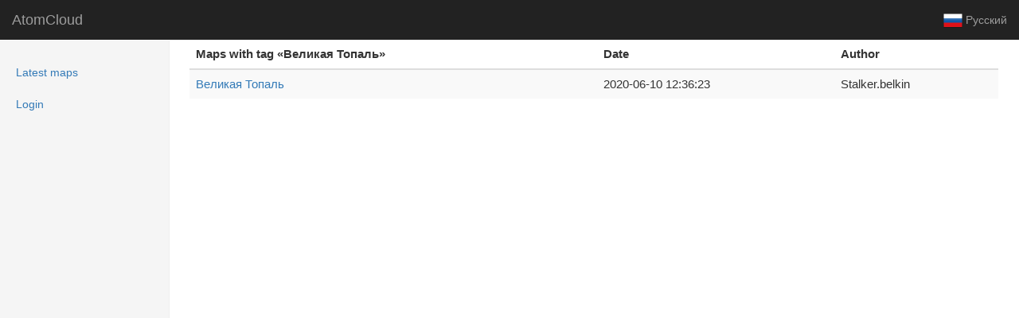

--- FILE ---
content_type: text/html; charset=UTF-8
request_url: http://atomfast.net/maps/tag/%D0%92%D0%B5%D0%BB%D0%B8%D0%BA%D0%B0%D1%8F%20%D0%A2%D0%BE%D0%BF%D0%B0%D0%BB%D1%8C
body_size: 2620
content:

<!DOCTYPE html>
<html lang="en">
  <head>
    <base href="/" />
    <meta charset="utf-8">
    <meta http-equiv="X-UA-Compatible" content="IE=edge">
    <meta name="viewport" content="width=device-width, initial-scale=1">
    <meta name="description" content="">
    <meta name="author" content="">
    <link rel="icon" href="../../favicon.ico">
    <title></title>
    <link href="../../dist/css/bootstrap.min.css" rel="stylesheet">
    <link href="../../assets/css/ie10-viewport-bug-workaround.css" rel="stylesheet">
    <link href="css/dashboard.css" rel="stylesheet">
    <script src="../../assets/js/ie-emulation-modes-warning.js"></script>
    <script src="../../js/jquery-1.12.4.min.js"></script>
    <script>window.jQuery || document.write('<script src="../../assets/js/vendor/jquery.min.js"><\/script>')</script>
    <script src="../../dist/js/bootstrap.min.js"></script>
    <script src="../../assets/js/vendor/holder.min.js"></script>
    <script src="../../assets/js/ie10-viewport-bug-workaround.js"></script>
	<style>
.modal.loading .modal-content:before {
    content: 'Loading...';
    text-align: center;
    line-height: 155px;
    font-size: 20px;
    background: rgba(0, 0, 0, .8);
    position: absolute;
    top: 55px;
    bottom: 0;
    left: 0;
    right: 0;
    color: #EEE;
    z-index: 1000;
}
.main {
	padding-top: 0px;
}
</style>

<!-- Global site tag (gtag.js) - Google Analytics -->
<script async src="https://www.googletagmanager.com/gtag/js?id=UA-60311581-2"></script>
<script>
  window.dataLayer = window.dataLayer || [];
  function gtag(){dataLayer.push(arguments);}
  gtag('js', new Date());

  gtag('config', 'UA-60311581-2');
</script>


  </head>
  <body>
  
  <!-- Yandex.Metrika counter -->
<script type="text/javascript" >
    (function (d, w, c) {
        (w[c] = w[c] || []).push(function() {
            try {
                w.yaCounter47157525 = new Ya.Metrika({
                    id:47157525,
                    clickmap:true,
                    trackLinks:true,
                    accurateTrackBounce:true
                });
            } catch(e) { }
        });

        var n = d.getElementsByTagName("script")[0],
            s = d.createElement("script"),
            f = function () { n.parentNode.insertBefore(s, n); };
        s.type = "text/javascript";
        s.async = true;
        s.src = "https://mc.yandex.ru/metrika/watch.js";

        if (w.opera == "[object Opera]") {
            d.addEventListener("DOMContentLoaded", f, false);
        } else { f(); }
    })(document, window, "yandex_metrika_callbacks");
</script>
<noscript><div><img src="https://mc.yandex.ru/watch/47157525" style="position:absolute; left:-9999px;" alt="" /></div></noscript>
<!-- /Yandex.Metrika counter -->


  
    <nav class="navbar navbar-inverse navbar-fixed-top">
      <div class="container-fluid">
        <div class="navbar-header">
          <button type="button" class="navbar-toggle collapsed" data-toggle="collapse" data-target="#navbar" aria-expanded="false" aria-controls="navbar">
            <span class="sr-only">Toggle navigation</span>
            <span class="icon-bar"></span>
            <span class="icon-bar"></span>
            <span class="icon-bar"></span>
          </button>
          <a class="navbar-brand" href="/">AtomCloud</a>
        </div>
        <div id="navbar" class="navbar-collapse collapse">
          <ul class="nav navbar-nav navbar-right">
			<li><a href="/maps" class="hidden-lg hidden-md">Latest maps</a></li>
						<li><a href="/login" class="hidden-lg hidden-md">Login</a></li>
						<li><a href="http://atomfast.net/lang/ru/?r=/maps/tag/%D0%92%D0%B5%D0%BB%D0%B8%D0%BA%D0%B0%D1%8F%20%D0%A2%D0%BE%D0%BF%D0%B0%D0%BB%D1%8C"><img src="images/flag_ru.png" width="24" height="18"/>&nbsp;Русский</a></li>
          </ul>
        </div>
      </div>
    </nav>
    <div class="container-fluid">
      <div class="row">
        <div class="col-sm-3 col-md-2 sidebar">
          <ul class="nav nav-sidebar">
            <li ><a href="/maps">Latest maps<span class="sr-only">(current)</span></a></li>
						<li><a href="/login">Login</a></li>
					
          </ul>
        </div>
        <div class="col-sm-9 col-sm-offset-3 col-md-10 col-md-offset-2 main">
		<style>
.table_font {
	font-size: 11pt;
}
.bd-example-modal-lg .modal-dialog{
    display: table;
    position: relative;
    margin: 0 auto;
    top: calc(50% - 24px);
  }
  
  .bd-example-modal-lg .modal-dialog .modal-content{
    background-color: transparent;
    border: none;
  }

.modal-backdrop {
   background-color: rgba(255, 255, 255, 0.0);
}

.center {
  position: absolute;
  left: 50%;
  top: 50%;
  transform: translate(-50%, -50%);
}
</style>

<link rel="stylesheet" href="https://maxcdn.bootstrapcdn.com/font-awesome/4.7.0/css/font-awesome.min.css">

<div class="modal bd-example-modal-lg" data-backdrop="static" data-keyboard="false" tabindex="-1" id="progress_modal">
    <div class="modal-dialog modal-sm">
        <div style="width: 48px; margin: auto;">
            <span class="fa fa-spinner fa-spin fa-3x" style="text-align: center; margin: auto; color: #000000;"></span>
        </div>
    </div>
</div>

<div class="row" id="maps_block">
<table class="table table-striped table_font" id="maps_table">
<thead>
<tr>
<th>Maps with tag&nbsp;&laquo;Великая Топаль&raquo;&nbsp;<div style="display: inline-block; text-align: left;" id="page_indicator"></div></th>
<th class="hidden-sm hidden-xs">Date</th>
<th class="hidden-sm hidden-xs">Author</th>
</tr>
</thead>

<tbody id="content">
<tr><td><a href="/maps/show/1464">Великая Топаль</a></td><td>2020-06-10 12:36:23</td><td>Stalker.belkin</td></tr></tbody>
</table>
</div>

<div class="text-left">
<nav>
  <ul class="pagination justify-content-center" style="margin-top: 0px;" id="bottom_pag">
  </ul>
</nav>
</div>        </div>
      </div>
    </div>
  </body>
<script>'undefined'=== typeof _trfq || (window._trfq = []);'undefined'=== typeof _trfd && (window._trfd=[]),_trfd.push({'tccl.baseHost':'secureserver.net'},{'ap':'cpsh-oh'},{'server':'sg2plzcpnl505914'},{'dcenter':'sg2'},{'cp_id':'4151552'},{'cp_cl':'8'}) // Monitoring performance to make your website faster. If you want to opt-out, please contact web hosting support.</script><script src='https://img1.wsimg.com/traffic-assets/js/tccl.min.js'></script></html>